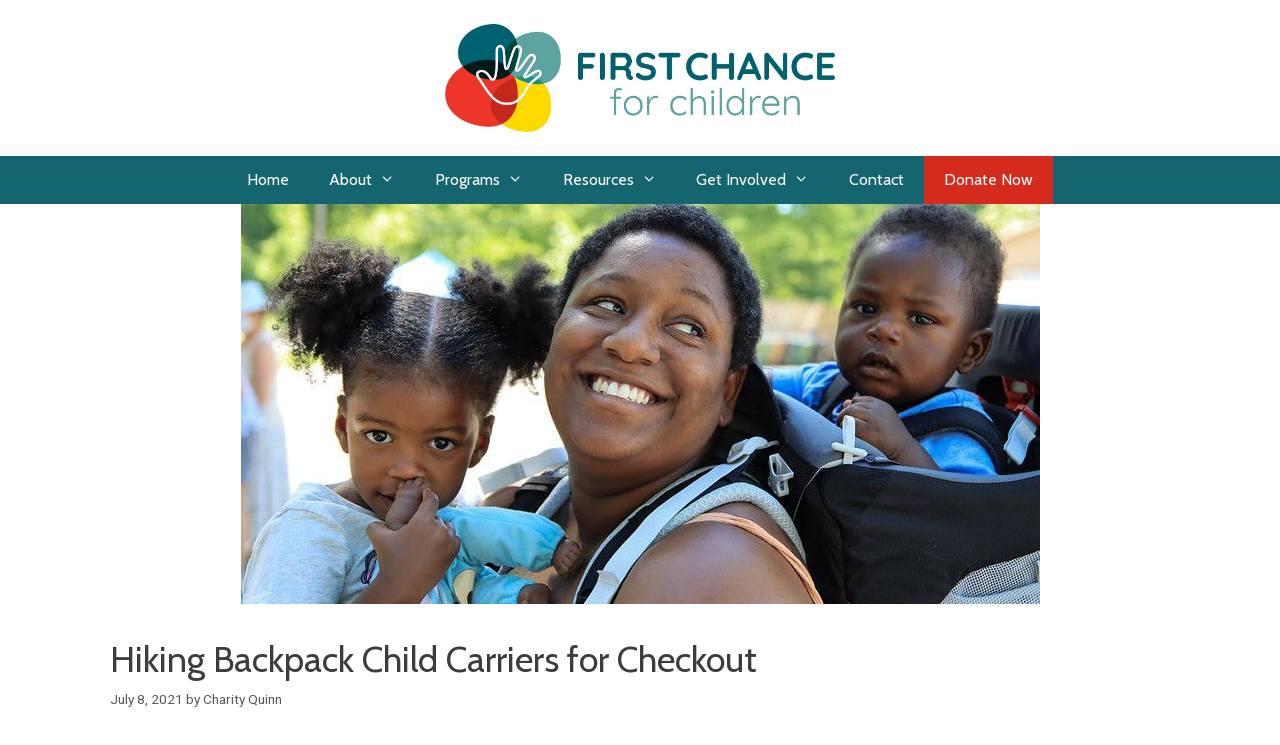

--- FILE ---
content_type: text/html; charset=UTF-8
request_url: https://firstchanceforchildren.org/hiking-backpack-child-carriers-for-checkout/
body_size: 15802
content:
<!DOCTYPE html>
<html lang="en" prefix="og: https://ogp.me/ns#">
<head>
	<meta charset="UTF-8">
	<meta name="viewport" content="width=device-width, initial-scale=1">
<!-- Search Engine Optimization by Rank Math - https://s.rankmath.com/home -->
<title>Hiking Backpack Child Carriers for Checkout - First Chance For Children</title>
<meta name="description" content="About the Child Carrier"/>
<meta name="robots" content="index, follow, max-snippet:-1, max-video-preview:-1, max-image-preview:large"/>
<link rel="canonical" href="https://firstchanceforchildren.org/hiking-backpack-child-carriers-for-checkout/" />
<meta property="og:locale" content="en_US" />
<meta property="og:type" content="article" />
<meta property="og:title" content="Hiking Backpack Child Carriers for Checkout - First Chance For Children" />
<meta property="og:description" content="About the Child Carrier" />
<meta property="og:url" content="https://firstchanceforchildren.org/hiking-backpack-child-carriers-for-checkout/" />
<meta property="og:site_name" content="First Chance For Children" />
<meta property="article:tag" content="activities" />
<meta property="article:tag" content="outdoors" />
<meta property="article:section" content="News" />
<meta property="og:updated_time" content="2021-07-08T15:29:59-05:00" />
<meta property="og:image" content="https://firstchanceforchildren.org/wp-content/uploads/2021/07/51255863523_0de38a6365_c.jpg" />
<meta property="og:image:secure_url" content="https://firstchanceforchildren.org/wp-content/uploads/2021/07/51255863523_0de38a6365_c.jpg" />
<meta property="og:image:width" content="799" />
<meta property="og:image:height" content="533" />
<meta property="og:image:alt" content="woman with child in backpack carrier, holding child on her front, smiling" />
<meta property="og:image:type" content="image/jpeg" />
<meta property="article:published_time" content="2021-07-08T15:13:13-05:00" />
<meta property="article:modified_time" content="2021-07-08T15:29:59-05:00" />
<meta name="twitter:card" content="summary_large_image" />
<meta name="twitter:title" content="Hiking Backpack Child Carriers for Checkout - First Chance For Children" />
<meta name="twitter:description" content="About the Child Carrier" />
<meta name="twitter:image" content="https://firstchanceforchildren.org/wp-content/uploads/2021/07/51255863523_0de38a6365_c.jpg" />
<meta name="twitter:label1" content="Written by" />
<meta name="twitter:data1" content="Charity Quinn" />
<meta name="twitter:label2" content="Time to read" />
<meta name="twitter:data2" content="4 minutes" />
<script type="application/ld+json" class="rank-math-schema">{"@context":"https://schema.org","@graph":[{"@type":"Place","@id":"https://firstchanceforchildren.org/#place","address":{"@type":"PostalAddress","streetAddress":"1010 Fay St.","addressLocality":"Columbia","addressRegion":"MO","postalCode":"65201","addressCountry":"USA"}},{"@type":["NGO","Organization"],"@id":"https://firstchanceforchildren.org/#organization","name":"First Chance For Children","url":"https://firstchanceforchildren.org","email":"info@fc4c.org","address":{"@type":"PostalAddress","streetAddress":"1010 Fay St.","addressLocality":"Columbia","addressRegion":"MO","postalCode":"65201","addressCountry":"USA"},"logo":{"@type":"ImageObject","@id":"https://firstchanceforchildren.org/#logo","url":"https://firstchanceforchildren.org/wp-content/uploads/2019/08/fc4c-logo-horizontal-e1565392833572.png","caption":"First Chance For Children","inLanguage":"en","width":"349","height":"143"},"contactPoint":[{"@type":"ContactPoint","telephone":"+1-573-777-1815","contactType":"customer support"}],"location":{"@id":"https://firstchanceforchildren.org/#place"}},{"@type":"WebSite","@id":"https://firstchanceforchildren.org/#website","url":"https://firstchanceforchildren.org","name":"First Chance For Children","publisher":{"@id":"https://firstchanceforchildren.org/#organization"},"inLanguage":"en"},{"@type":"ImageObject","@id":"https://firstchanceforchildren.org/wp-content/uploads/2021/07/51255863523_0de38a6365_c.jpg","url":"https://firstchanceforchildren.org/wp-content/uploads/2021/07/51255863523_0de38a6365_c.jpg","width":"799","height":"533","caption":"woman with child in backpack carrier, holding child on her front, smiling","inLanguage":"en"},{"@type":"Person","@id":"https://firstchanceforchildren.org/author/charityquinn/","name":"Charity Quinn","url":"https://firstchanceforchildren.org/author/charityquinn/","image":{"@type":"ImageObject","@id":"https://secure.gravatar.com/avatar/a3a81990e7e01c5f643162c000e448fc?s=96&amp;d=mm&amp;r=g","url":"https://secure.gravatar.com/avatar/a3a81990e7e01c5f643162c000e448fc?s=96&amp;d=mm&amp;r=g","caption":"Charity Quinn","inLanguage":"en"},"worksFor":{"@id":"https://firstchanceforchildren.org/#organization"}},{"@type":"WebPage","@id":"https://firstchanceforchildren.org/hiking-backpack-child-carriers-for-checkout/#webpage","url":"https://firstchanceforchildren.org/hiking-backpack-child-carriers-for-checkout/","name":"Hiking Backpack Child Carriers for Checkout - First Chance For Children","datePublished":"2021-07-08T15:13:13-05:00","dateModified":"2021-07-08T15:29:59-05:00","author":{"@id":"https://firstchanceforchildren.org/author/charityquinn/"},"isPartOf":{"@id":"https://firstchanceforchildren.org/#website"},"primaryImageOfPage":{"@id":"https://firstchanceforchildren.org/wp-content/uploads/2021/07/51255863523_0de38a6365_c.jpg"},"inLanguage":"en"},{"@type":"BlogPosting","headline":"Hiking Backpack Child Carriers for Checkout - First Chance For Children","keywords":"child carrier,hiking","datePublished":"2021-07-08T15:13:13-05:00","dateModified":"2021-07-08T15:29:59-05:00","author":{"@id":"https://firstchanceforchildren.org/author/charityquinn/"},"publisher":{"@id":"https://firstchanceforchildren.org/#organization"},"description":"About the Child Carrier","name":"Hiking Backpack Child Carriers for Checkout - First Chance For Children","@id":"https://firstchanceforchildren.org/hiking-backpack-child-carriers-for-checkout/#richSnippet","isPartOf":{"@id":"https://firstchanceforchildren.org/hiking-backpack-child-carriers-for-checkout/#webpage"},"image":{"@id":"https://firstchanceforchildren.org/wp-content/uploads/2021/07/51255863523_0de38a6365_c.jpg"},"inLanguage":"en","mainEntityOfPage":{"@id":"https://firstchanceforchildren.org/hiking-backpack-child-carriers-for-checkout/#webpage"}}]}</script>
<!-- /Rank Math WordPress SEO plugin -->

<link rel='dns-prefetch' href='//s.w.org' />
<link href='https://fonts.gstatic.com' crossorigin rel='preconnect' />
<link href='https://fonts.googleapis.com' crossorigin rel='preconnect' />
<link rel="alternate" type="application/rss+xml" title="First Chance For Children &raquo; Feed" href="https://firstchanceforchildren.org/feed/" />
<link rel="alternate" type="application/rss+xml" title="First Chance For Children &raquo; Comments Feed" href="https://firstchanceforchildren.org/comments/feed/" />
<link rel="alternate" type="application/rss+xml" title="First Chance For Children &raquo; Hiking Backpack Child Carriers for Checkout Comments Feed" href="https://firstchanceforchildren.org/hiking-backpack-child-carriers-for-checkout/feed/" />
<script>
window._wpemojiSettings = {"baseUrl":"https:\/\/s.w.org\/images\/core\/emoji\/13.1.0\/72x72\/","ext":".png","svgUrl":"https:\/\/s.w.org\/images\/core\/emoji\/13.1.0\/svg\/","svgExt":".svg","source":{"concatemoji":"https:\/\/firstchanceforchildren.org\/wp-includes\/js\/wp-emoji-release.min.js?ver=5.9.12"}};
/*! This file is auto-generated */
!function(e,a,t){var n,r,o,i=a.createElement("canvas"),p=i.getContext&&i.getContext("2d");function s(e,t){var a=String.fromCharCode;p.clearRect(0,0,i.width,i.height),p.fillText(a.apply(this,e),0,0);e=i.toDataURL();return p.clearRect(0,0,i.width,i.height),p.fillText(a.apply(this,t),0,0),e===i.toDataURL()}function c(e){var t=a.createElement("script");t.src=e,t.defer=t.type="text/javascript",a.getElementsByTagName("head")[0].appendChild(t)}for(o=Array("flag","emoji"),t.supports={everything:!0,everythingExceptFlag:!0},r=0;r<o.length;r++)t.supports[o[r]]=function(e){if(!p||!p.fillText)return!1;switch(p.textBaseline="top",p.font="600 32px Arial",e){case"flag":return s([127987,65039,8205,9895,65039],[127987,65039,8203,9895,65039])?!1:!s([55356,56826,55356,56819],[55356,56826,8203,55356,56819])&&!s([55356,57332,56128,56423,56128,56418,56128,56421,56128,56430,56128,56423,56128,56447],[55356,57332,8203,56128,56423,8203,56128,56418,8203,56128,56421,8203,56128,56430,8203,56128,56423,8203,56128,56447]);case"emoji":return!s([10084,65039,8205,55357,56613],[10084,65039,8203,55357,56613])}return!1}(o[r]),t.supports.everything=t.supports.everything&&t.supports[o[r]],"flag"!==o[r]&&(t.supports.everythingExceptFlag=t.supports.everythingExceptFlag&&t.supports[o[r]]);t.supports.everythingExceptFlag=t.supports.everythingExceptFlag&&!t.supports.flag,t.DOMReady=!1,t.readyCallback=function(){t.DOMReady=!0},t.supports.everything||(n=function(){t.readyCallback()},a.addEventListener?(a.addEventListener("DOMContentLoaded",n,!1),e.addEventListener("load",n,!1)):(e.attachEvent("onload",n),a.attachEvent("onreadystatechange",function(){"complete"===a.readyState&&t.readyCallback()})),(n=t.source||{}).concatemoji?c(n.concatemoji):n.wpemoji&&n.twemoji&&(c(n.twemoji),c(n.wpemoji)))}(window,document,window._wpemojiSettings);
</script>
<style>
img.wp-smiley,
img.emoji {
	display: inline !important;
	border: none !important;
	box-shadow: none !important;
	height: 1em !important;
	width: 1em !important;
	margin: 0 0.07em !important;
	vertical-align: -0.1em !important;
	background: none !important;
	padding: 0 !important;
}
</style>
	<link rel='stylesheet' id='generate-fonts-css'  href='//fonts.googleapis.com/css?family=Roboto:100,100italic,300,300italic,regular,italic,500,500italic,700,700italic,900,900italic|Cabin:regular,italic,500,500italic,600,600italic,700,700italic' media='all' />
<link rel='stylesheet' id='wp-block-library-css'  href='https://firstchanceforchildren.org/wp-includes/css/dist/block-library/style.min.css?ver=5.9.12' media='all' />
<style id='global-styles-inline-css'>
body{--wp--preset--color--black: #000000;--wp--preset--color--cyan-bluish-gray: #abb8c3;--wp--preset--color--white: #ffffff;--wp--preset--color--pale-pink: #f78da7;--wp--preset--color--vivid-red: #cf2e2e;--wp--preset--color--luminous-vivid-orange: #ff6900;--wp--preset--color--luminous-vivid-amber: #fcb900;--wp--preset--color--light-green-cyan: #7bdcb5;--wp--preset--color--vivid-green-cyan: #00d084;--wp--preset--color--pale-cyan-blue: #8ed1fc;--wp--preset--color--vivid-cyan-blue: #0693e3;--wp--preset--color--vivid-purple: #9b51e0;--wp--preset--color--contrast: var(--contrast);--wp--preset--color--contrast-2: var(--contrast-2);--wp--preset--color--contrast-3: var(--contrast-3);--wp--preset--color--base: var(--base);--wp--preset--color--base-2: var(--base-2);--wp--preset--color--base-3: var(--base-3);--wp--preset--color--accent: var(--accent);--wp--preset--gradient--vivid-cyan-blue-to-vivid-purple: linear-gradient(135deg,rgba(6,147,227,1) 0%,rgb(155,81,224) 100%);--wp--preset--gradient--light-green-cyan-to-vivid-green-cyan: linear-gradient(135deg,rgb(122,220,180) 0%,rgb(0,208,130) 100%);--wp--preset--gradient--luminous-vivid-amber-to-luminous-vivid-orange: linear-gradient(135deg,rgba(252,185,0,1) 0%,rgba(255,105,0,1) 100%);--wp--preset--gradient--luminous-vivid-orange-to-vivid-red: linear-gradient(135deg,rgba(255,105,0,1) 0%,rgb(207,46,46) 100%);--wp--preset--gradient--very-light-gray-to-cyan-bluish-gray: linear-gradient(135deg,rgb(238,238,238) 0%,rgb(169,184,195) 100%);--wp--preset--gradient--cool-to-warm-spectrum: linear-gradient(135deg,rgb(74,234,220) 0%,rgb(151,120,209) 20%,rgb(207,42,186) 40%,rgb(238,44,130) 60%,rgb(251,105,98) 80%,rgb(254,248,76) 100%);--wp--preset--gradient--blush-light-purple: linear-gradient(135deg,rgb(255,206,236) 0%,rgb(152,150,240) 100%);--wp--preset--gradient--blush-bordeaux: linear-gradient(135deg,rgb(254,205,165) 0%,rgb(254,45,45) 50%,rgb(107,0,62) 100%);--wp--preset--gradient--luminous-dusk: linear-gradient(135deg,rgb(255,203,112) 0%,rgb(199,81,192) 50%,rgb(65,88,208) 100%);--wp--preset--gradient--pale-ocean: linear-gradient(135deg,rgb(255,245,203) 0%,rgb(182,227,212) 50%,rgb(51,167,181) 100%);--wp--preset--gradient--electric-grass: linear-gradient(135deg,rgb(202,248,128) 0%,rgb(113,206,126) 100%);--wp--preset--gradient--midnight: linear-gradient(135deg,rgb(2,3,129) 0%,rgb(40,116,252) 100%);--wp--preset--duotone--dark-grayscale: url('#wp-duotone-dark-grayscale');--wp--preset--duotone--grayscale: url('#wp-duotone-grayscale');--wp--preset--duotone--purple-yellow: url('#wp-duotone-purple-yellow');--wp--preset--duotone--blue-red: url('#wp-duotone-blue-red');--wp--preset--duotone--midnight: url('#wp-duotone-midnight');--wp--preset--duotone--magenta-yellow: url('#wp-duotone-magenta-yellow');--wp--preset--duotone--purple-green: url('#wp-duotone-purple-green');--wp--preset--duotone--blue-orange: url('#wp-duotone-blue-orange');--wp--preset--font-size--small: 13px;--wp--preset--font-size--medium: 20px;--wp--preset--font-size--large: 36px;--wp--preset--font-size--x-large: 42px;}.has-black-color{color: var(--wp--preset--color--black) !important;}.has-cyan-bluish-gray-color{color: var(--wp--preset--color--cyan-bluish-gray) !important;}.has-white-color{color: var(--wp--preset--color--white) !important;}.has-pale-pink-color{color: var(--wp--preset--color--pale-pink) !important;}.has-vivid-red-color{color: var(--wp--preset--color--vivid-red) !important;}.has-luminous-vivid-orange-color{color: var(--wp--preset--color--luminous-vivid-orange) !important;}.has-luminous-vivid-amber-color{color: var(--wp--preset--color--luminous-vivid-amber) !important;}.has-light-green-cyan-color{color: var(--wp--preset--color--light-green-cyan) !important;}.has-vivid-green-cyan-color{color: var(--wp--preset--color--vivid-green-cyan) !important;}.has-pale-cyan-blue-color{color: var(--wp--preset--color--pale-cyan-blue) !important;}.has-vivid-cyan-blue-color{color: var(--wp--preset--color--vivid-cyan-blue) !important;}.has-vivid-purple-color{color: var(--wp--preset--color--vivid-purple) !important;}.has-black-background-color{background-color: var(--wp--preset--color--black) !important;}.has-cyan-bluish-gray-background-color{background-color: var(--wp--preset--color--cyan-bluish-gray) !important;}.has-white-background-color{background-color: var(--wp--preset--color--white) !important;}.has-pale-pink-background-color{background-color: var(--wp--preset--color--pale-pink) !important;}.has-vivid-red-background-color{background-color: var(--wp--preset--color--vivid-red) !important;}.has-luminous-vivid-orange-background-color{background-color: var(--wp--preset--color--luminous-vivid-orange) !important;}.has-luminous-vivid-amber-background-color{background-color: var(--wp--preset--color--luminous-vivid-amber) !important;}.has-light-green-cyan-background-color{background-color: var(--wp--preset--color--light-green-cyan) !important;}.has-vivid-green-cyan-background-color{background-color: var(--wp--preset--color--vivid-green-cyan) !important;}.has-pale-cyan-blue-background-color{background-color: var(--wp--preset--color--pale-cyan-blue) !important;}.has-vivid-cyan-blue-background-color{background-color: var(--wp--preset--color--vivid-cyan-blue) !important;}.has-vivid-purple-background-color{background-color: var(--wp--preset--color--vivid-purple) !important;}.has-black-border-color{border-color: var(--wp--preset--color--black) !important;}.has-cyan-bluish-gray-border-color{border-color: var(--wp--preset--color--cyan-bluish-gray) !important;}.has-white-border-color{border-color: var(--wp--preset--color--white) !important;}.has-pale-pink-border-color{border-color: var(--wp--preset--color--pale-pink) !important;}.has-vivid-red-border-color{border-color: var(--wp--preset--color--vivid-red) !important;}.has-luminous-vivid-orange-border-color{border-color: var(--wp--preset--color--luminous-vivid-orange) !important;}.has-luminous-vivid-amber-border-color{border-color: var(--wp--preset--color--luminous-vivid-amber) !important;}.has-light-green-cyan-border-color{border-color: var(--wp--preset--color--light-green-cyan) !important;}.has-vivid-green-cyan-border-color{border-color: var(--wp--preset--color--vivid-green-cyan) !important;}.has-pale-cyan-blue-border-color{border-color: var(--wp--preset--color--pale-cyan-blue) !important;}.has-vivid-cyan-blue-border-color{border-color: var(--wp--preset--color--vivid-cyan-blue) !important;}.has-vivid-purple-border-color{border-color: var(--wp--preset--color--vivid-purple) !important;}.has-vivid-cyan-blue-to-vivid-purple-gradient-background{background: var(--wp--preset--gradient--vivid-cyan-blue-to-vivid-purple) !important;}.has-light-green-cyan-to-vivid-green-cyan-gradient-background{background: var(--wp--preset--gradient--light-green-cyan-to-vivid-green-cyan) !important;}.has-luminous-vivid-amber-to-luminous-vivid-orange-gradient-background{background: var(--wp--preset--gradient--luminous-vivid-amber-to-luminous-vivid-orange) !important;}.has-luminous-vivid-orange-to-vivid-red-gradient-background{background: var(--wp--preset--gradient--luminous-vivid-orange-to-vivid-red) !important;}.has-very-light-gray-to-cyan-bluish-gray-gradient-background{background: var(--wp--preset--gradient--very-light-gray-to-cyan-bluish-gray) !important;}.has-cool-to-warm-spectrum-gradient-background{background: var(--wp--preset--gradient--cool-to-warm-spectrum) !important;}.has-blush-light-purple-gradient-background{background: var(--wp--preset--gradient--blush-light-purple) !important;}.has-blush-bordeaux-gradient-background{background: var(--wp--preset--gradient--blush-bordeaux) !important;}.has-luminous-dusk-gradient-background{background: var(--wp--preset--gradient--luminous-dusk) !important;}.has-pale-ocean-gradient-background{background: var(--wp--preset--gradient--pale-ocean) !important;}.has-electric-grass-gradient-background{background: var(--wp--preset--gradient--electric-grass) !important;}.has-midnight-gradient-background{background: var(--wp--preset--gradient--midnight) !important;}.has-small-font-size{font-size: var(--wp--preset--font-size--small) !important;}.has-medium-font-size{font-size: var(--wp--preset--font-size--medium) !important;}.has-large-font-size{font-size: var(--wp--preset--font-size--large) !important;}.has-x-large-font-size{font-size: var(--wp--preset--font-size--x-large) !important;}
</style>
<link rel='stylesheet' id='contact-form-7-css'  href='https://firstchanceforchildren.org/wp-content/plugins/contact-form-7/includes/css/styles.css?ver=5.6.4' media='all' />
<link rel='stylesheet' id='generate-style-grid-css'  href='https://firstchanceforchildren.org/wp-content/themes/generatepress/assets/css/unsemantic-grid.min.css?ver=3.3.1' media='all' />
<link rel='stylesheet' id='generate-style-css'  href='https://firstchanceforchildren.org/wp-content/themes/generatepress/assets/css/style.min.css?ver=3.3.1' media='all' />
<style id='generate-style-inline-css'>
.featured-image img {height: 400px;-o-object-fit: cover;object-fit: cover;}
body{background-color:#ffffff;color:#393e41;}a{color:#156570;}a:visited{color:#d52b1e;}a:hover, a:focus, a:active{color:#5da39f;}body .grid-container{max-width:1140px;}.wp-block-group__inner-container{max-width:1140px;margin-left:auto;margin-right:auto;}.site-header .header-image{width:390px;}:root{--contrast:#222222;--contrast-2:#575760;--contrast-3:#b2b2be;--base:#f0f0f0;--base-2:#f7f8f9;--base-3:#ffffff;--accent:#1e73be;}:root .has-contrast-color{color:var(--contrast);}:root .has-contrast-background-color{background-color:var(--contrast);}:root .has-contrast-2-color{color:var(--contrast-2);}:root .has-contrast-2-background-color{background-color:var(--contrast-2);}:root .has-contrast-3-color{color:var(--contrast-3);}:root .has-contrast-3-background-color{background-color:var(--contrast-3);}:root .has-base-color{color:var(--base);}:root .has-base-background-color{background-color:var(--base);}:root .has-base-2-color{color:var(--base-2);}:root .has-base-2-background-color{background-color:var(--base-2);}:root .has-base-3-color{color:var(--base-3);}:root .has-base-3-background-color{background-color:var(--base-3);}:root .has-accent-color{color:var(--accent);}:root .has-accent-background-color{background-color:var(--accent);}body, button, input, select, textarea{font-family:"Roboto", sans-serif;font-size:16px;}body{line-height:1.4;}p{margin-bottom:1.2em;}.entry-content > [class*="wp-block-"]:not(:last-child):not(.wp-block-heading){margin-bottom:1.2em;}.main-title{text-transform:capitalize;font-size:45px;}.main-navigation a, .menu-toggle{font-family:"Cabin", sans-serif;font-size:16px;}.main-navigation .main-nav ul ul li a{font-size:15px;}.sidebar .widget, .footer-widgets .widget{font-size:17px;}h1{font-family:"Cabin", sans-serif;font-size:36px;line-height:1.3em;margin-bottom:16px;}h2{font-size:24px;margin-bottom:16px;}h3{font-size:20px;}h4{font-size:16px;line-height:1.2em;}h5{font-size:inherit;}@media (max-width:768px){.main-title{font-size:30px;}h1{font-size:30px;}h2{font-size:25px;}}.top-bar{background-color:#ffffff;color:#3853a5;}.top-bar a{color:#3853a5;}.top-bar a:hover{color:#303030;}.site-header{background-color:#ffffff;color:#3a3a3a;}.site-header a{color:#3a3a3a;}.main-title a,.main-title a:hover{color:#3a3a3a;}.site-description{color:#757575;}.main-navigation,.main-navigation ul ul{background-color:#156570;}.main-navigation .main-nav ul li a, .main-navigation .menu-toggle, .main-navigation .menu-bar-items{color:#ffffff;}.main-navigation .main-nav ul li:not([class*="current-menu-"]):hover > a, .main-navigation .main-nav ul li:not([class*="current-menu-"]):focus > a, .main-navigation .main-nav ul li.sfHover:not([class*="current-menu-"]) > a, .main-navigation .menu-bar-item:hover > a, .main-navigation .menu-bar-item.sfHover > a{color:#ffffff;background-color:#393e41;}button.menu-toggle:hover,button.menu-toggle:focus,.main-navigation .mobile-bar-items a,.main-navigation .mobile-bar-items a:hover,.main-navigation .mobile-bar-items a:focus{color:#ffffff;}.main-navigation .main-nav ul li[class*="current-menu-"] > a{color:#ffffff;background-color:#393e41;}.navigation-search input[type="search"],.navigation-search input[type="search"]:active, .navigation-search input[type="search"]:focus, .main-navigation .main-nav ul li.search-item.active > a, .main-navigation .menu-bar-items .search-item.active > a{color:#ffffff;background-color:#393e41;}.main-navigation ul ul{background-color:#393e41;}.main-navigation .main-nav ul ul li a{color:#ffffff;}.main-navigation .main-nav ul ul li:not([class*="current-menu-"]):hover > a,.main-navigation .main-nav ul ul li:not([class*="current-menu-"]):focus > a, .main-navigation .main-nav ul ul li.sfHover:not([class*="current-menu-"]) > a{color:#ffffff;background-color:#818486;}.main-navigation .main-nav ul ul li[class*="current-menu-"] > a{color:#ffffff;background-color:#818486;}.separate-containers .inside-article, .separate-containers .comments-area, .separate-containers .page-header, .one-container .container, .separate-containers .paging-navigation, .inside-page-header{background-color:#ffffff;}.entry-title a{color:#156570;}.entry-meta{color:#595959;}.entry-meta a{color:#595959;}.entry-meta a:hover{color:#5da39f;}h1{color:#ffffff;}h2{color:#156570;}h3{color:#156570;}h4{color:#285d70;}h5{color:#285d70;}.sidebar .widget{background-color:#ffffff;}.sidebar .widget .widget-title{color:#000000;}.footer-widgets{background-color:#ffffff;}.footer-widgets .widget-title{color:#000000;}.site-info{color:#ffffff;background-color:#393e41;}.site-info a{color:#ffffff;}.site-info a:hover{color:#d6d6d6;}.footer-bar .widget_nav_menu .current-menu-item a{color:#d6d6d6;}input[type="text"],input[type="email"],input[type="url"],input[type="password"],input[type="search"],input[type="tel"],input[type="number"],textarea,select{color:#666666;background-color:#fafafa;border-color:#cccccc;}input[type="text"]:focus,input[type="email"]:focus,input[type="url"]:focus,input[type="password"]:focus,input[type="search"]:focus,input[type="tel"]:focus,input[type="number"]:focus,textarea:focus,select:focus{color:#666666;background-color:#ffffff;border-color:#bfbfbf;}button,html input[type="button"],input[type="reset"],input[type="submit"],a.button,a.wp-block-button__link:not(.has-background){color:#ffffff;background-color:#156570;}button:hover,html input[type="button"]:hover,input[type="reset"]:hover,input[type="submit"]:hover,a.button:hover,button:focus,html input[type="button"]:focus,input[type="reset"]:focus,input[type="submit"]:focus,a.button:focus,a.wp-block-button__link:not(.has-background):active,a.wp-block-button__link:not(.has-background):focus,a.wp-block-button__link:not(.has-background):hover{color:#ffffff;background-color:#5da39f;}a.generate-back-to-top{background-color:rgba( 0,0,0,0.4 );color:#ffffff;}a.generate-back-to-top:hover,a.generate-back-to-top:focus{background-color:rgba( 0,0,0,0.6 );color:#ffffff;}:root{--gp-search-modal-bg-color:var(--base-3);--gp-search-modal-text-color:var(--contrast);--gp-search-modal-overlay-bg-color:rgba(0,0,0,0.2);}@media (max-width: 768px){.main-navigation .menu-bar-item:hover > a, .main-navigation .menu-bar-item.sfHover > a{background:none;color:#ffffff;}}.inside-top-bar{padding:10px;}.inside-header{padding:24px;}.separate-containers .inside-article, .separate-containers .comments-area, .separate-containers .page-header, .separate-containers .paging-navigation, .one-container .site-content, .inside-page-header{padding:0px 40px 40px 40px;}.site-main .wp-block-group__inner-container{padding:0px 40px 40px 40px;}.entry-content .alignwide, body:not(.no-sidebar) .entry-content .alignfull{margin-left:-40px;width:calc(100% + 80px);max-width:calc(100% + 80px);}.main-navigation .main-nav ul li a,.menu-toggle,.main-navigation .mobile-bar-items a{line-height:48px;}.navigation-search input[type="search"]{height:48px;}.rtl .menu-item-has-children .dropdown-menu-toggle{padding-left:20px;}.rtl .main-navigation .main-nav ul li.menu-item-has-children > a{padding-right:20px;}.site-info{padding:48px 20px 24px 20px;}@media (max-width:768px){.separate-containers .inside-article, .separate-containers .comments-area, .separate-containers .page-header, .separate-containers .paging-navigation, .one-container .site-content, .inside-page-header{padding:0px 24px 24px 24px;}.site-main .wp-block-group__inner-container{padding:0px 24px 24px 24px;}.inside-header{padding-top:12px;}.site-info{padding-right:10px;padding-left:10px;}.entry-content .alignwide, body:not(.no-sidebar) .entry-content .alignfull{margin-left:-24px;width:calc(100% + 48px);max-width:calc(100% + 48px);}}.one-container .sidebar .widget{padding:0px;}@media (max-width: 768px){.main-navigation .menu-toggle,.main-navigation .mobile-bar-items,.sidebar-nav-mobile:not(#sticky-placeholder){display:block;}.main-navigation ul,.gen-sidebar-nav{display:none;}[class*="nav-float-"] .site-header .inside-header > *{float:none;clear:both;}}
.main-navigation .main-nav ul li a,.menu-toggle,.main-navigation .mobile-bar-items a{transition: line-height 300ms ease}.main-navigation.toggled .main-nav > ul{background-color: #156570}
.navigation-branding .main-title{font-weight:bold;text-transform:capitalize;font-size:45px;}@media (max-width: 768px){.navigation-branding .main-title{font-size:30px;}}
</style>
<link rel='stylesheet' id='generate-mobile-style-css'  href='https://firstchanceforchildren.org/wp-content/themes/generatepress/assets/css/mobile.min.css?ver=3.3.1' media='all' />
<link rel='stylesheet' id='generate-font-icons-css'  href='https://firstchanceforchildren.org/wp-content/themes/generatepress/assets/css/components/font-icons.min.css?ver=3.3.1' media='all' />
<link rel='stylesheet' id='generate-child-css'  href='https://firstchanceforchildren.org/wp-content/themes/firstchance_child/style.css?ver=1585847007' media='all' />
<link rel='stylesheet' id='simple-social-icons-font-css'  href='https://firstchanceforchildren.org/wp-content/plugins/simple-social-icons/css/style.css?ver=3.0.2' media='all' />
<link rel='stylesheet' id='popup-maker-site-css'  href='//firstchanceforchildren.org/wp-content/uploads/pum/pum-site-styles.css?generated=1669662561&#038;ver=1.17.0' media='all' />
<link rel='stylesheet' id='generate-blog-images-css'  href='https://firstchanceforchildren.org/wp-content/plugins/gp-premium/blog/functions/css/featured-images.min.css?ver=2.2.1' media='all' />
<link rel='stylesheet' id='generate-sticky-css'  href='https://firstchanceforchildren.org/wp-content/plugins/gp-premium/menu-plus/functions/css/sticky.min.css?ver=2.2.1' media='all' />
<link rel='stylesheet' id='generate-navigation-branding-css'  href='https://firstchanceforchildren.org/wp-content/plugins/gp-premium/menu-plus/functions/css/navigation-branding.min.css?ver=2.2.1' media='all' />
<style id='generate-navigation-branding-inline-css'>
.main-navigation .sticky-navigation-logo, .main-navigation.navigation-stick .site-logo:not(.mobile-header-logo){display:none;}.main-navigation.navigation-stick .sticky-navigation-logo{display:block;}.navigation-branding img, .site-logo.mobile-header-logo img{height:48px;width:auto;}.navigation-branding .main-title{line-height:48px;}@media (max-width: 1150px){#site-navigation .navigation-branding, #sticky-navigation .navigation-branding{margin-left:10px;}}@media (max-width: 768px){.main-navigation:not(.slideout-navigation) .main-nav{-ms-flex:0 0 100%;flex:0 0 100%;}.main-navigation:not(.slideout-navigation) .inside-navigation{-ms-flex-wrap:wrap;flex-wrap:wrap;display:-webkit-box;display:-ms-flexbox;display:flex;}.nav-aligned-center .navigation-branding, .nav-aligned-left .navigation-branding{margin-right:auto;}.nav-aligned-center  .main-navigation.has-branding:not(.slideout-navigation) .inside-navigation .main-nav,.nav-aligned-center  .main-navigation.has-sticky-branding.navigation-stick .inside-navigation .main-nav,.nav-aligned-left  .main-navigation.has-branding:not(.slideout-navigation) .inside-navigation .main-nav,.nav-aligned-left  .main-navigation.has-sticky-branding.navigation-stick .inside-navigation .main-nav{margin-right:0px;}}
</style>
<script src='https://firstchanceforchildren.org/wp-includes/js/jquery/jquery.min.js?ver=3.6.0' id='jquery-core-js'></script>
<script src='https://firstchanceforchildren.org/wp-includes/js/jquery/jquery-migrate.min.js?ver=3.3.2' id='jquery-migrate-js'></script>
<link rel="https://api.w.org/" href="https://firstchanceforchildren.org/wp-json/" /><link rel="alternate" type="application/json" href="https://firstchanceforchildren.org/wp-json/wp/v2/posts/1368" /><link rel="EditURI" type="application/rsd+xml" title="RSD" href="https://firstchanceforchildren.org/xmlrpc.php?rsd" />
<link rel="wlwmanifest" type="application/wlwmanifest+xml" href="https://firstchanceforchildren.org/wp-includes/wlwmanifest.xml" /> 
<link rel='shortlink' href='https://firstchanceforchildren.org/?p=1368' />
<link rel="alternate" type="application/json+oembed" href="https://firstchanceforchildren.org/wp-json/oembed/1.0/embed?url=https%3A%2F%2Ffirstchanceforchildren.org%2Fhiking-backpack-child-carriers-for-checkout%2F" />
<link rel="alternate" type="text/xml+oembed" href="https://firstchanceforchildren.org/wp-json/oembed/1.0/embed?url=https%3A%2F%2Ffirstchanceforchildren.org%2Fhiking-backpack-child-carriers-for-checkout%2F&#038;format=xml" />
<!-- Harness Code -->
<script>
!function(t,e){var a=document.head,n=document.createElement("script");n.type="text/javascript",n.src="https://widget.harnessapp.com/harness-widget-v2.js",n.onreadystatechange=e,n.onload=e,a.appendChild(n)}(0,function(){window.HarnessWidget.init({charity_id:"7648b91681d47b410e5d"})});
</script>
<!-- End Harness Code -->
<!-- HFCM by 99 Robots - Snippet # 2: Google Analytics Global Site Tag -->
<!-- Global site tag (gtag.js) - Google Analytics -->
<script async src="https://www.googletagmanager.com/gtag/js?id=UA-56840240-1"></script>
<script>
 window.dataLayer = window.dataLayer || [];
 function gtag(){dataLayer.push(arguments);}
 gtag('js', new Date());

 gtag('config', 'UA-56840240-1');
</script>
<!-- /end HFCM by 99 Robots -->
<link rel="pingback" href="https://firstchanceforchildren.org/xmlrpc.php">
<link rel="icon" href="https://firstchanceforchildren.org/wp-content/uploads/2021/07/FC4C_RGB_solomark-e1627435013956-150x150.png" sizes="32x32" />
<link rel="icon" href="https://firstchanceforchildren.org/wp-content/uploads/2021/07/FC4C_RGB_solomark-e1627435013956-300x300.png" sizes="192x192" />
<link rel="apple-touch-icon" href="https://firstchanceforchildren.org/wp-content/uploads/2021/07/FC4C_RGB_solomark-e1627435013956-300x300.png" />
<meta name="msapplication-TileImage" content="https://firstchanceforchildren.org/wp-content/uploads/2021/07/FC4C_RGB_solomark-e1627435013956-300x300.png" />
		<style id="wp-custom-css">
			ul.nav	{
	text-align: center;
}

ul.nav li	{
	display: inline;
	padding: 0 12px;
}

.elementor-button	{
	box-shadow: 4px 4px 12px -6px rgba(0,0,0,0.9);
	background-color: #D52B1E;
	border-radius: 6px;
	transition: box-shadow 0.2s ease-in-out, color 0.2s ease-in-out;
}

.elementor-button.elementor-size-sm	{
	box-shadow: 4px 4px 12px -6px rgba(0,0,0,0.9);
	border-radius: 6px;
}

.elementor-button:hover	{
	box-shadow: 4px 4px 12px -6px rgba(0,0,0,0.75);
	background-color: #f64238;
}

.volunteer-button	{
	background:#D52B1E;
	text-align:center;
	display:inline-block;
	width:auto;
	cursor:pointer;
}
.volunteer-button:hover	{
	background:#5DA39F;
}

.donate-button-bg	{
	text-align:center;
	width:auto;
	display:inline-block;
	cursor:pointer;
}
.donate-button-bg:hover	{
	box-shadow: 4px 4px 12px -6px rgba(0,0,0,0.75);
}

.donate-button-blue	{
	background:#156570;
	text-align:center;
	width:auto;
	display:inline-block;
	cursor:pointer;
}
.donate-button-blue:hover	{
	box-shadow: 4px 4px 12px -6px rgba(0,0,0,0.75);
	background-color: #5DA39F;
}

.donate-button	{
	text-align:center;
	width:auto;
	display:inline-block;
	cursor:pointer;
}
.donate-button:hover	{
	box-shadow: 4px 4px 12px -6px rgba(0,0,0,0.75);
}
.donate-menu-button	{
	background-color: #D52B1E;
}
p	{
	margin-bottom: .5em;
}

h1.entry-title	{
	color: #393e41;
}		</style>
		</head>

<body class="post-template-default single single-post postid-1368 single-format-standard wp-custom-logo wp-embed-responsive post-image-above-header post-image-aligned-center sticky-menu-no-transition sticky-enabled both-sticky-menu no-sidebar nav-below-header one-container fluid-header active-footer-widgets-0 nav-aligned-center header-aligned-center dropdown-hover featured-image-active elementor-default elementor-kit-747" itemtype="https://schema.org/Blog" itemscope>
	<svg xmlns="http://www.w3.org/2000/svg" viewBox="0 0 0 0" width="0" height="0" focusable="false" role="none" style="visibility: hidden; position: absolute; left: -9999px; overflow: hidden;" ><defs><filter id="wp-duotone-dark-grayscale"><feColorMatrix color-interpolation-filters="sRGB" type="matrix" values=" .299 .587 .114 0 0 .299 .587 .114 0 0 .299 .587 .114 0 0 .299 .587 .114 0 0 " /><feComponentTransfer color-interpolation-filters="sRGB" ><feFuncR type="table" tableValues="0 0.49803921568627" /><feFuncG type="table" tableValues="0 0.49803921568627" /><feFuncB type="table" tableValues="0 0.49803921568627" /><feFuncA type="table" tableValues="1 1" /></feComponentTransfer><feComposite in2="SourceGraphic" operator="in" /></filter></defs></svg><svg xmlns="http://www.w3.org/2000/svg" viewBox="0 0 0 0" width="0" height="0" focusable="false" role="none" style="visibility: hidden; position: absolute; left: -9999px; overflow: hidden;" ><defs><filter id="wp-duotone-grayscale"><feColorMatrix color-interpolation-filters="sRGB" type="matrix" values=" .299 .587 .114 0 0 .299 .587 .114 0 0 .299 .587 .114 0 0 .299 .587 .114 0 0 " /><feComponentTransfer color-interpolation-filters="sRGB" ><feFuncR type="table" tableValues="0 1" /><feFuncG type="table" tableValues="0 1" /><feFuncB type="table" tableValues="0 1" /><feFuncA type="table" tableValues="1 1" /></feComponentTransfer><feComposite in2="SourceGraphic" operator="in" /></filter></defs></svg><svg xmlns="http://www.w3.org/2000/svg" viewBox="0 0 0 0" width="0" height="0" focusable="false" role="none" style="visibility: hidden; position: absolute; left: -9999px; overflow: hidden;" ><defs><filter id="wp-duotone-purple-yellow"><feColorMatrix color-interpolation-filters="sRGB" type="matrix" values=" .299 .587 .114 0 0 .299 .587 .114 0 0 .299 .587 .114 0 0 .299 .587 .114 0 0 " /><feComponentTransfer color-interpolation-filters="sRGB" ><feFuncR type="table" tableValues="0.54901960784314 0.98823529411765" /><feFuncG type="table" tableValues="0 1" /><feFuncB type="table" tableValues="0.71764705882353 0.25490196078431" /><feFuncA type="table" tableValues="1 1" /></feComponentTransfer><feComposite in2="SourceGraphic" operator="in" /></filter></defs></svg><svg xmlns="http://www.w3.org/2000/svg" viewBox="0 0 0 0" width="0" height="0" focusable="false" role="none" style="visibility: hidden; position: absolute; left: -9999px; overflow: hidden;" ><defs><filter id="wp-duotone-blue-red"><feColorMatrix color-interpolation-filters="sRGB" type="matrix" values=" .299 .587 .114 0 0 .299 .587 .114 0 0 .299 .587 .114 0 0 .299 .587 .114 0 0 " /><feComponentTransfer color-interpolation-filters="sRGB" ><feFuncR type="table" tableValues="0 1" /><feFuncG type="table" tableValues="0 0.27843137254902" /><feFuncB type="table" tableValues="0.5921568627451 0.27843137254902" /><feFuncA type="table" tableValues="1 1" /></feComponentTransfer><feComposite in2="SourceGraphic" operator="in" /></filter></defs></svg><svg xmlns="http://www.w3.org/2000/svg" viewBox="0 0 0 0" width="0" height="0" focusable="false" role="none" style="visibility: hidden; position: absolute; left: -9999px; overflow: hidden;" ><defs><filter id="wp-duotone-midnight"><feColorMatrix color-interpolation-filters="sRGB" type="matrix" values=" .299 .587 .114 0 0 .299 .587 .114 0 0 .299 .587 .114 0 0 .299 .587 .114 0 0 " /><feComponentTransfer color-interpolation-filters="sRGB" ><feFuncR type="table" tableValues="0 0" /><feFuncG type="table" tableValues="0 0.64705882352941" /><feFuncB type="table" tableValues="0 1" /><feFuncA type="table" tableValues="1 1" /></feComponentTransfer><feComposite in2="SourceGraphic" operator="in" /></filter></defs></svg><svg xmlns="http://www.w3.org/2000/svg" viewBox="0 0 0 0" width="0" height="0" focusable="false" role="none" style="visibility: hidden; position: absolute; left: -9999px; overflow: hidden;" ><defs><filter id="wp-duotone-magenta-yellow"><feColorMatrix color-interpolation-filters="sRGB" type="matrix" values=" .299 .587 .114 0 0 .299 .587 .114 0 0 .299 .587 .114 0 0 .299 .587 .114 0 0 " /><feComponentTransfer color-interpolation-filters="sRGB" ><feFuncR type="table" tableValues="0.78039215686275 1" /><feFuncG type="table" tableValues="0 0.94901960784314" /><feFuncB type="table" tableValues="0.35294117647059 0.47058823529412" /><feFuncA type="table" tableValues="1 1" /></feComponentTransfer><feComposite in2="SourceGraphic" operator="in" /></filter></defs></svg><svg xmlns="http://www.w3.org/2000/svg" viewBox="0 0 0 0" width="0" height="0" focusable="false" role="none" style="visibility: hidden; position: absolute; left: -9999px; overflow: hidden;" ><defs><filter id="wp-duotone-purple-green"><feColorMatrix color-interpolation-filters="sRGB" type="matrix" values=" .299 .587 .114 0 0 .299 .587 .114 0 0 .299 .587 .114 0 0 .299 .587 .114 0 0 " /><feComponentTransfer color-interpolation-filters="sRGB" ><feFuncR type="table" tableValues="0.65098039215686 0.40392156862745" /><feFuncG type="table" tableValues="0 1" /><feFuncB type="table" tableValues="0.44705882352941 0.4" /><feFuncA type="table" tableValues="1 1" /></feComponentTransfer><feComposite in2="SourceGraphic" operator="in" /></filter></defs></svg><svg xmlns="http://www.w3.org/2000/svg" viewBox="0 0 0 0" width="0" height="0" focusable="false" role="none" style="visibility: hidden; position: absolute; left: -9999px; overflow: hidden;" ><defs><filter id="wp-duotone-blue-orange"><feColorMatrix color-interpolation-filters="sRGB" type="matrix" values=" .299 .587 .114 0 0 .299 .587 .114 0 0 .299 .587 .114 0 0 .299 .587 .114 0 0 " /><feComponentTransfer color-interpolation-filters="sRGB" ><feFuncR type="table" tableValues="0.098039215686275 1" /><feFuncG type="table" tableValues="0 0.66274509803922" /><feFuncB type="table" tableValues="0.84705882352941 0.41960784313725" /><feFuncA type="table" tableValues="1 1" /></feComponentTransfer><feComposite in2="SourceGraphic" operator="in" /></filter></defs></svg><a class="screen-reader-text skip-link" href="#content" title="Skip to content">Skip to content</a>		<header class="site-header" id="masthead" aria-label="Site"  itemtype="https://schema.org/WPHeader" itemscope>
			<div class="inside-header">
				<div class="site-logo">
					<a href="https://firstchanceforchildren.org/" rel="home">
						<img  class="header-image is-logo-image" alt="First Chance For Children" src="https://firstchanceforchildren.org/wp-content/uploads/2022/09/2B0FE595-96EA-4144-8F2F-C2894CE2FDAC.jpeg" />
					</a>
				</div>			</div>
		</header>
				<nav class="has-sticky-branding main-navigation sub-menu-right" id="site-navigation" aria-label="Primary"  itemtype="https://schema.org/SiteNavigationElement" itemscope>
			<div class="inside-navigation grid-container grid-parent">
				<div class="navigation-branding"><div class="sticky-navigation-logo">
					<a href="https://firstchanceforchildren.org/" title="First Chance For Children" rel="home">
						<img src="https://firstchanceforchildren.org/wp-content/uploads/2021/07/FC4C_RGB_solomark-e1627435013956.png" class="is-logo-image" alt="First Chance For Children" width="382" height="382" />
					</a>
				</div></div>				<button class="menu-toggle" aria-controls="primary-menu" aria-expanded="false">
					<span class="mobile-menu">Menu</span>				</button>
				<div id="primary-menu" class="main-nav"><ul id="menu-main-menu" class=" menu sf-menu"><li id="menu-item-10" class="menu-item menu-item-type-post_type menu-item-object-page menu-item-home menu-item-10"><a href="https://firstchanceforchildren.org/">Home</a></li>
<li id="menu-item-119" class="menu-item menu-item-type-post_type menu-item-object-page menu-item-has-children menu-item-119"><a href="https://firstchanceforchildren.org/about/mission-values/">About<span role="presentation" class="dropdown-menu-toggle"></span></a>
<ul class="sub-menu">
	<li id="menu-item-98" class="menu-item menu-item-type-post_type menu-item-object-page menu-item-98"><a href="https://firstchanceforchildren.org/about/mission-values/">Mission &#038; Values</a></li>
	<li id="menu-item-102" class="menu-item menu-item-type-post_type menu-item-object-page menu-item-102"><a href="https://firstchanceforchildren.org/about/our-story/">Our Story</a></li>
	<li id="menu-item-91" class="menu-item menu-item-type-post_type menu-item-object-page menu-item-91"><a href="https://firstchanceforchildren.org/about/team/">The Team</a></li>
	<li id="menu-item-89" class="menu-item menu-item-type-post_type menu-item-object-page menu-item-89"><a href="https://firstchanceforchildren.org/about/board-directors/">Board of Directors</a></li>
	<li id="menu-item-108" class="menu-item menu-item-type-post_type menu-item-object-page menu-item-108"><a href="https://firstchanceforchildren.org/about/funding-partners/">Funding &#038; Partners</a></li>
	<li id="menu-item-90" class="menu-item menu-item-type-post_type menu-item-object-page menu-item-90"><a href="https://firstchanceforchildren.org/about/financial-annual-reports/">Financial &#038; Annual Reports</a></li>
</ul>
</li>
<li id="menu-item-82" class="menu-item menu-item-type-post_type menu-item-object-page menu-item-has-children menu-item-82"><a href="https://firstchanceforchildren.org/programs/">Programs<span role="presentation" class="dropdown-menu-toggle"></span></a>
<ul class="sub-menu">
	<li id="menu-item-120" class="menu-item menu-item-type-post_type menu-item-object-page menu-item-120"><a href="https://firstchanceforchildren.org/programs/">Programs Overview</a></li>
	<li id="menu-item-86" class="menu-item menu-item-type-post_type menu-item-object-page menu-item-86"><a href="https://firstchanceforchildren.org/programs/lend-learn-toy-libraries/">Lend &#038; Learn</a></li>
	<li id="menu-item-85" class="menu-item menu-item-type-post_type menu-item-object-page menu-item-85"><a href="https://firstchanceforchildren.org/programs/baby-bags/">Baby Bags</a></li>
	<li id="menu-item-84" class="menu-item menu-item-type-post_type menu-item-object-page menu-item-84"><a href="https://firstchanceforchildren.org/programs/safe-cribs/">Safe Cribs</a></li>
	<li id="menu-item-83" class="menu-item menu-item-type-post_type menu-item-object-page menu-item-83"><a href="https://firstchanceforchildren.org/programs/baby-u/">Baby U</a></li>
	<li id="menu-item-123" class="menu-item menu-item-type-post_type menu-item-object-page menu-item-123"><a href="https://firstchanceforchildren.org/programs/outcomes/">Outcomes</a></li>
</ul>
</li>
<li id="menu-item-96" class="menu-item menu-item-type-post_type menu-item-object-page menu-item-has-children menu-item-96"><a href="https://firstchanceforchildren.org/resources/">Resources<span role="presentation" class="dropdown-menu-toggle"></span></a>
<ul class="sub-menu">
	<li id="menu-item-265" class="menu-item menu-item-type-post_type menu-item-object-page menu-item-265"><a href="https://firstchanceforchildren.org/resources/community-resources/">Community Resources</a></li>
	<li id="menu-item-275" class="menu-item menu-item-type-post_type menu-item-object-page menu-item-275"><a href="https://firstchanceforchildren.org/resources/child-development/">Child Development</a></li>
	<li id="menu-item-273" class="menu-item menu-item-type-post_type menu-item-object-page menu-item-273"><a href="https://firstchanceforchildren.org/resources/play-activities/">Play &#038; Activities</a></li>
	<li id="menu-item-274" class="menu-item menu-item-type-post_type menu-item-object-page menu-item-274"><a href="https://firstchanceforchildren.org/resources/family-health-and-safety/">Family Health &#038; Safety</a></li>
	<li id="menu-item-272" class="menu-item menu-item-type-post_type menu-item-object-page menu-item-272"><a href="https://firstchanceforchildren.org/resources/reading-with-children/">Reading With Children</a></li>
	<li id="menu-item-30" class="menu-item menu-item-type-post_type menu-item-object-page current_page_parent menu-item-30"><a href="https://firstchanceforchildren.org/blog/">Blog</a></li>
</ul>
</li>
<li id="menu-item-81" class="menu-item menu-item-type-post_type menu-item-object-page menu-item-has-children menu-item-81"><a href="https://firstchanceforchildren.org/get-involved/">Get Involved<span role="presentation" class="dropdown-menu-toggle"></span></a>
<ul class="sub-menu">
	<li id="menu-item-80" class="menu-item menu-item-type-post_type menu-item-object-page menu-item-80"><a href="https://firstchanceforchildren.org/donate/">Donate</a></li>
	<li id="menu-item-77" class="menu-item menu-item-type-post_type menu-item-object-page menu-item-77"><a href="https://firstchanceforchildren.org/events/">Events</a></li>
	<li id="menu-item-79" class="menu-item menu-item-type-post_type menu-item-object-page menu-item-79"><a href="https://firstchanceforchildren.org/volunteer/">Volunteer</a></li>
	<li id="menu-item-78" class="menu-item menu-item-type-post_type menu-item-object-page menu-item-78"><a href="https://firstchanceforchildren.org/jobs/">Jobs</a></li>
</ul>
</li>
<li id="menu-item-87" class="menu-item menu-item-type-post_type menu-item-object-page menu-item-87"><a href="https://firstchanceforchildren.org/contact/">Contact</a></li>
<li id="menu-item-1121" class="donate-menu-button menu-item menu-item-type-post_type menu-item-object-page menu-item-1121"><a href="https://firstchanceforchildren.org/donate/">Donate Now</a></li>
</ul></div>			</div>
		</nav>
		
	<div class="site grid-container container hfeed grid-parent" id="page">
				<div class="site-content" id="content">
			
	<div class="content-area grid-parent mobile-grid-100 grid-100 tablet-grid-100" id="primary">
		<main class="site-main" id="main">
			
<article id="post-1368" class="post-1368 post type-post status-publish format-standard has-post-thumbnail hentry category-news tag-activities tag-outdoors" itemtype="https://schema.org/CreativeWork" itemscope>
	<div class="inside-article">
		<div class="featured-image  page-header-image-single ">
				<img width="799" height="533" src="https://firstchanceforchildren.org/wp-content/uploads/2021/07/51255863523_0de38a6365_c.jpg" class="attachment-full size-full" alt="woman with child in backpack carrier, holding child on her front, smiling" itemprop="image" srcset="https://firstchanceforchildren.org/wp-content/uploads/2021/07/51255863523_0de38a6365_c.jpg 799w, https://firstchanceforchildren.org/wp-content/uploads/2021/07/51255863523_0de38a6365_c-300x200.jpg 300w, https://firstchanceforchildren.org/wp-content/uploads/2021/07/51255863523_0de38a6365_c-768x512.jpg 768w" sizes="(max-width: 799px) 100vw, 799px" />
			</div>			<header class="entry-header" aria-label="Content">
				<h1 class="entry-title" itemprop="headline">Hiking Backpack Child Carriers for Checkout</h1>		<div class="entry-meta">
			<span class="posted-on"><time class="entry-date published" datetime="2021-07-08T15:13:13-05:00" itemprop="datePublished">July 8, 2021</time></span> <span class="byline">by <span class="author vcard" itemprop="author" itemtype="https://schema.org/Person" itemscope><a class="url fn n" href="https://firstchanceforchildren.org/author/charityquinn/" title="View all posts by Charity Quinn" rel="author" itemprop="url"><span class="author-name" itemprop="name">Charity Quinn</span></a></span></span> 		</div>
					</header>
			
		<div class="entry-content" itemprop="text">
			
<p>Do you enjoy the outdoors? Did you hike before children, or have you been thinking of introducing your little one to a new outdoor activity? We can help!!&nbsp;</p>



<p>Starting this summer, we have five backpack child carriers for hiking that will be available at no cost for checkout through the Lend &amp; Learn Toy Library!&nbsp;</p>



<p><strong>Partnership with Missouri River Relief</strong></p>



<p>The child carriers are funded through a partnership with <a href="https://riverrelief.org/" class="rank-math-link" target="_blank" rel="noopener">Missouri River Relief</a>. Earlier this year, they approached us about partnering together to make these carriers accessible to families in our community, and we quickly said yes!&nbsp;</p>



<p><em>“When families have meaningful experiences outdoors their quality of life, health and social wellbeing improve. We believe that everyone deserves the opportunity to enjoy time outdoors, but we know that outdoor gear for families can be expensive, especially when kids outgrow these items so quickly. Whether you&#8217;re new to hiking or an experienced hiker, consider making the next time you hit the trail for a few miles into the woods a family affair by checking out one of our child carriers.”&nbsp;</em></p>



<p><em>&nbsp;</em><a href="https://riverrelief.org/child-carrier-lend-learn-library/" class="rank-math-link" target="_blank" rel="noopener">&#8211; Missouri River Relief</a></p>



<div class="wp-block-columns">
<div class="wp-block-column" style="flex-basis:33.33%">
<figure class="wp-block-image size-large"><img loading="lazy" width="400" height="300" src="https://firstchanceforchildren.org/wp-content/uploads/2021/07/51269004935_14968cc991_w.jpg" alt="" class="wp-image-1372" srcset="https://firstchanceforchildren.org/wp-content/uploads/2021/07/51269004935_14968cc991_w.jpg 400w, https://firstchanceforchildren.org/wp-content/uploads/2021/07/51269004935_14968cc991_w-300x225.jpg 300w" sizes="(max-width: 400px) 100vw, 400px" /></figure>
</div>



<div class="wp-block-column" style="flex-basis:66.66%">
<p><strong>About the Child Carrier</strong></p>



<p>The child carrier has state-of-the-art safety features and is designed for ease of use and comfort. It has loop features to keep toys and pacifiers within reach and a built-in sunshade protects your child from the sun&#8217;s rays.</p>



<p>The child carrier is for children weighing between 16 lbs. to 40 lbs. A child must be at least six months and able to sit upright unassisted.</p>
</div>
</div>



<p><strong>Hiking with Children</strong></p>



<p>To help you prepare and plan for your adventure, here are some tips for hiking with children and Columbia trail recommendations:</p>



<p><a href="https://www.rei.com/learn/expert-advice/kids-hiking.html" target="_blank" rel="noopener">Tips for Hiking with Children</a></p>



<p><a href="https://riverrelief.org/wp-content/uploads/2021/06/Places-to-Hike-with-Little-Ones-in-Columbia.pdf" target="_blank" rel="noopener">Family Friendly Trails in Columbia, MO</a></p>



<p><strong>Checking Out a Child Carrier</strong></p>



<p>The child carriers will be available for check out through the Lend &amp; Learn Toy Library for up to one week. Families must complete a brief enrollment form and sign a lending agreement. Our staff are trained to help you use the carrier safely and get the right fit for both you and your child, so please allow 10 minutes to go through the features together.&nbsp;</p>



<p>Carriers will be checked out on a first come, first serve basis. Hours for pick up and drop off are weekly on Tuesdays 9-11am and Thursdays 1-3pm or by appointment.</p>



<p><strong>First Chance for Children Staff Contact:</strong></p>



<p>Charity Quinn</p>



<p>Text/Call: 573-340-1341</p>



<p>Email: <a href="&#109;a&#x69;l&#x74;o&#x3a;q&#x75;i&#x6e;n&#x63;&#64;&#x66;&#99;&#x34;&#99;&#x2e;&#111;&#x72;&#103;" class="rank-math-link">&#113;&#x75;&#105;&#x6e;n&#x63;&#64;&#102;&#x63;&#52;&#x63;&#46;&#x6f;r&#x67;</a></p>



<h2><strong>FREQUENTLY ASKED QUESTIONS</strong></h2>



<h3>Who is eligible?</h3>



<p>Caregivers who have a child under the age of 5. If this is your first time participating in a First Chance program or activity, fill out our <a href="https://forms.gle/nWXxsjafcmTKgWD26" target="_blank" rel="noopener">online enrollment form</a>.</p>



<h3>What size child can use the child carrier?</h3>



<p>The child carrier is for children weighing between 16 lbs. to 40 lbs. A child must be at least six months and able to sit upright unassisted.</p>



<h3>What does this cost?</h3>



<p>It&#8217;s free!</p>



<h3>How long are checkouts available?</h3>



<p>The child carrier can be checked out for 1 week. Families can renew for an additional week if there isn’t a hold on the carrier.</p>



<h3>How do I reserve a child carrier for check out?</h3>



<p>The child carriers are listed in the Lend &amp; Learn catalog of Baby and Toddler toy sets at these links: <a href="https://docs.google.com/document/d/1EKHcxZcUsRyv33fhI804XaUQbPj70sYDIQbanYa3QD8/edit?usp=sharing" target="_blank" rel="noopener">click here for baby</a> and <a href="https://docs.google.com/document/d/1Y1LC2Jd2PA4Sa_GOLxIrh3avv0H-iueYoQPwX2aBzdI/edit?usp=sharing" target="_blank" rel="noopener">here for toddler items</a>. The catalogs list which items are currently available.</p>



<p>To reserve the child carrier, contact Charity Quinn, by call or text at 573-340-1341 or by email at <a href="&#x6d;&#97;i&#x6c;&#116;o&#x3a;&#113;u&#x69;&#x6e;&#110;&#x63;&#x40;&#102;c&#x34;&#99;&#46;&#x6f;&#114;g">qu&#105;&#110;&#110;&#x63;&#x40;&#x66;&#x63;&#x34;c&#46;&#111;&#114;&#103;</a>. If the child carrier is unavailable, you may place a hold and will be notified upon the first availability.</p>



<h3>Will I be able to do curbside pick up and drop off?</h3>



<p>Park in First Chance for Children’s office parking lot at 1010 Fay St during our checkout hours:</p>



<p>Tuesdays 9-11am and Thursdays 1-3pm.</p>



<p>Text or call when you arrive and we will bring out the child carrier. Please allow 10 minutes for our trained staff to show you how to use the carrier safely and fit it correctly for you and your child.&nbsp;</p>



<h3>How do I fit myself for the child carrier?</h3>



<p>A trained staff member will help fit you and your child for the carrier. Please follow all of the child carrier recommendations for fit and use in the product manual.&nbsp;</p>



<p>Poco Child Carrier</p>



<p>Hipbelt Sizing: 26&#8243; &#8211; 48&#8243;</p>



<p>Torso Sizing: 15&#8243; &#8211; 21&#8243;</p>



<p><a href="https://youtu.be/-XNUnWSlwig" class="rank-math-link" target="_blank" rel="noopener">VIDEO: Osprey Packs Product Tour&nbsp;</a></p>



<figure class="wp-block-embed-youtube wp-block-embed is-type-video is-provider-youtube wp-embed-aspect-16-9 wp-has-aspect-ratio"><div class="wp-block-embed__wrapper">
<iframe loading="lazy" title="Osprey Packs | Poco Series | Product Tour" width="1140" height="641" src="https://www.youtube.com/embed/-XNUnWSlwig?feature=oembed" frameborder="0" allow="accelerometer; autoplay; clipboard-write; encrypted-media; gyroscope; picture-in-picture" allowfullscreen></iframe>
</div></figure>



<p>For more information, refer to the <a href="https://www.osprey.com/user_manuals/OM_Poco_S20.pdf" target="_blank" rel="noopener">Osprey Poco Child Carrier Manual</a>.</p>



<h3>What if I break something on the child carrier?</h3>



<p>We ask that while it is in your possession you take good care of the child carrier so they can be enjoyed by many families. We understand though that accidents happen. If something happens to the child carrier, just let us know. We will replace the buckle or fix the carrier at no cost to you.</p>



<h3>What if the child carrier gets dirty?</h3>



<p>Please return gear in the condition you received it. If you need to clean some dirt off the child carrier please use a mild dish soap.&nbsp;</p>



<h3>When does checkout begin?</h3>



<p>We will launch this program in Mid-July 2021.</p>



<h3>How do I sign up?</h3>



<p>You can fill out our <a href="https://forms.gle/nWXxsjafcmTKgWD26" target="_blank" rel="noopener">First Chance enrollment form online</a> ahead of your checkout if this is your first time participating in a First Chance program or activity. For any questions about reserving the child carrier, contact Charity Quinn by call or text at 573-340-1341 or by email at <a href="&#x6d;&#x61;&#105;lt&#x6f;&#x3a;&#113;&#117;i&#x6e;&#x6e;&#99;&#64;f&#x63;&#x34;&#x63;&#46;or&#x67;">&#113;&#x75;&#105;&#x6e;&#110;&#x63;&#64;&#x66;c&#52;&#x63;&#46;&#x6f;&#114;&#x67;</a>.</p>
		</div>

				<footer class="entry-meta" aria-label="Entry meta">
			<span class="cat-links"><span class="screen-reader-text">Categories </span><a href="https://firstchanceforchildren.org/category/news/" rel="category tag">News</a></span> <span class="tags-links"><span class="screen-reader-text">Tags </span><a href="https://firstchanceforchildren.org/tag/activities/" rel="tag">activities</a>, <a href="https://firstchanceforchildren.org/tag/outdoors/" rel="tag">outdoors</a></span> 		<nav id="nav-below" class="post-navigation" aria-label="Posts">
			<div class="nav-previous"><span class="prev"><a href="https://firstchanceforchildren.org/first-chance-launches-the-family-leadership-council/" rel="prev">First Chance Launches the Family Leadership Council</a></span></div><div class="nav-next"><span class="next"><a href="https://firstchanceforchildren.org/first-chance-for-children-program-updates-july-2021/" rel="next">First Chance for Children Program Updates: July 2021</a></span></div>		</nav>
				</footer>
			</div>
</article>
		</main>
	</div>

	
	</div>
</div>


<div class="site-footer footer-bar-active footer-bar-align-center">
			<footer class="site-info" aria-label="Site"  itemtype="https://schema.org/WPFooter" itemscope>
			<div class="inside-site-info grid-container grid-parent">
						<div class="footer-bar">
			<aside id="media_image-2" class="widget inner-padding widget_media_image"><h2 class="widget-title">fc4c logo</h2><a href="/"><img width="150" height="150" src="https://firstchanceforchildren.org/wp-content/uploads/2021/07/FC4C_RGB_solomark-e1627435013956-150x150.png" class="image wp-image-1402  attachment-thumbnail size-thumbnail" alt="" loading="lazy" style="max-width: 100%; height: auto;" srcset="https://firstchanceforchildren.org/wp-content/uploads/2021/07/FC4C_RGB_solomark-e1627435013956-150x150.png 150w, https://firstchanceforchildren.org/wp-content/uploads/2021/07/FC4C_RGB_solomark-e1627435013956-300x300.png 300w, https://firstchanceforchildren.org/wp-content/uploads/2021/07/FC4C_RGB_solomark-e1627435013956.png 382w" sizes="(max-width: 150px) 100vw, 150px" /></a></aside><aside id="simple-social-icons-3" class="widget inner-padding simple-social-icons"><h2 class="widget-title">Footer Social Icons</h2><ul class="aligncenter"><li class="ssi-email"><a href="mailto:info@fc4c.org" ><svg role="img" class="social-email" aria-labelledby="social-email-3"><title id="social-email-3">Email</title><use xlink:href="https://firstchanceforchildren.org/wp-content/plugins/simple-social-icons/symbol-defs.svg#social-email"></use></svg></a></li><li class="ssi-facebook"><a href="https://facebook.com/firstchance4children" target="_blank" rel="noopener noreferrer"><svg role="img" class="social-facebook" aria-labelledby="social-facebook-3"><title id="social-facebook-3">Facebook</title><use xlink:href="https://firstchanceforchildren.org/wp-content/plugins/simple-social-icons/symbol-defs.svg#social-facebook"></use></svg></a></li><li class="ssi-instagram"><a href="https://instagram.com/firstchanceforchildren" target="_blank" rel="noopener noreferrer"><svg role="img" class="social-instagram" aria-labelledby="social-instagram-3"><title id="social-instagram-3">Instagram</title><use xlink:href="https://firstchanceforchildren.org/wp-content/plugins/simple-social-icons/symbol-defs.svg#social-instagram"></use></svg></a></li></ul></aside><aside id="custom_html-5" class="widget_text widget inner-padding widget_custom_html"><h2 class="widget-title">Footer Menu</h2><div class="textwidget custom-html-widget"><ul class="nav">
	<li><a href="/about">About</a></li> • 
	<li><a href="/programs">Programs</a></li> • 
	<li><a href="/resources">Resources</a></li> • 
	<li><a href="/get-involved">Get Involved</a></li> • 
	<li><a href="/contact">Contact</a></li>
</ul></div></aside><aside id="text-3" class="widget inner-padding widget_text"><h2 class="widget-title">Address + Phone</h2>			<div class="textwidget"><p>First Chance For Children • 1002 Fay St., Columbia, MO 65201 • <a href="tel:5737771815">(573) 777-1815</a></p>
</div>
		</aside><aside id="custom_html-9" class="widget_text widget inner-padding widget_custom_html"><h2 class="widget-title">Icon Attribution</h2><div class="textwidget custom-html-widget"><div><small>Icons made by <a href="https://www.flaticon.com/<?=_('authors').'/'?>freepik" title="Freepik">Freepik</a> from <a href="https://www.flaticon.com/"             title="Flaticon">www.flaticon.com</a> is licensed by <a href="http://creativecommons.org/licenses/by/3.0/" title="Creative Commons BY 3.0" target="_blank" rel="noopener">CC 3.0 BY</a></small></div></div></aside>		</div>
						<div class="copyright-bar">
					<span class="copyright">&copy; 2025 First Chance For Children</span> &bull; Built with <a href="https://generatepress.com" itemprop="url">GeneratePress</a>				</div>
			</div>
		</footer>
		</div>


			<script type="text/javascript">
			var _paq = _paq || [];
			( function() {
				if( window.apScriptInserted ) { return; }
				_paq.push( [ "clientToken", "P%2bsIjEMd6oQ%3d" ] );
				var d = document, g = d.createElement( "script" ), s = d.getElementsByTagName( "script" )[0];
				g.type = "text/javascript";
				g.async = true;
				g.defer = true;
				g.src = "https://prod.benchmarkemail.com/tracker.bundle.js";
				s.parentNode.insertBefore( g, s );
				window.apScriptInserted = true;
			} )();
			</script>
		<div id="pum-539" class="pum pum-overlay pum-theme-530 pum-theme-lightbox popmake-overlay pum-click-to-close click_open" data-popmake="{&quot;id&quot;:539,&quot;slug&quot;:&quot;contact-form&quot;,&quot;theme_id&quot;:530,&quot;cookies&quot;:[],&quot;triggers&quot;:[{&quot;type&quot;:&quot;click_open&quot;,&quot;settings&quot;:{&quot;cookie_name&quot;:&quot;&quot;,&quot;extra_selectors&quot;:&quot;.contact-form&quot;}}],&quot;mobile_disabled&quot;:null,&quot;tablet_disabled&quot;:null,&quot;meta&quot;:{&quot;display&quot;:{&quot;stackable&quot;:false,&quot;overlay_disabled&quot;:false,&quot;scrollable_content&quot;:false,&quot;disable_reposition&quot;:false,&quot;size&quot;:&quot;small&quot;,&quot;responsive_min_width&quot;:&quot;0%&quot;,&quot;responsive_min_width_unit&quot;:false,&quot;responsive_max_width&quot;:&quot;85%&quot;,&quot;responsive_max_width_unit&quot;:false,&quot;custom_width&quot;:&quot;640px&quot;,&quot;custom_width_unit&quot;:false,&quot;custom_height&quot;:&quot;380px&quot;,&quot;custom_height_unit&quot;:false,&quot;custom_height_auto&quot;:false,&quot;location&quot;:&quot;center&quot;,&quot;position_from_trigger&quot;:false,&quot;position_top&quot;:&quot;100&quot;,&quot;position_left&quot;:&quot;0&quot;,&quot;position_bottom&quot;:&quot;0&quot;,&quot;position_right&quot;:&quot;0&quot;,&quot;position_fixed&quot;:false,&quot;animation_type&quot;:&quot;fade&quot;,&quot;animation_speed&quot;:&quot;300&quot;,&quot;animation_origin&quot;:&quot;center top&quot;,&quot;overlay_zindex&quot;:false,&quot;zindex&quot;:&quot;1999999999&quot;},&quot;close&quot;:{&quot;text&quot;:&quot;&quot;,&quot;button_delay&quot;:&quot;0&quot;,&quot;overlay_click&quot;:&quot;1&quot;,&quot;esc_press&quot;:&quot;1&quot;,&quot;f4_press&quot;:false},&quot;click_open&quot;:[]}}" role="dialog" aria-hidden="true" 
								   	aria-labelledby="pum_popup_title_539">

	<div id="popmake-539" class="pum-container popmake theme-530 pum-responsive pum-responsive-small responsive size-small">

				

							<div id="pum_popup_title_539" class="pum-title popmake-title">
				Contact Us			</div>
		

		

				<div class="pum-content popmake-content" tabindex="0">
			<div role="form" class="wpcf7" id="wpcf7-f537-o1" lang="en-US" dir="ltr">
<div class="screen-reader-response"><p role="status" aria-live="polite" aria-atomic="true"></p> <ul></ul></div>
<form action="/hiking-backpack-child-carriers-for-checkout/#wpcf7-f537-o1" method="post" class="wpcf7-form init" novalidate="novalidate" data-status="init">
<div style="display: none;">
<input type="hidden" name="_wpcf7" value="537" />
<input type="hidden" name="_wpcf7_version" value="5.6.4" />
<input type="hidden" name="_wpcf7_locale" value="en_US" />
<input type="hidden" name="_wpcf7_unit_tag" value="wpcf7-f537-o1" />
<input type="hidden" name="_wpcf7_container_post" value="0" />
<input type="hidden" name="_wpcf7_posted_data_hash" value="" />
</div>
<p><label> Your Name (required)<br />
    <span class="wpcf7-form-control-wrap" data-name="your-name"><input type="text" name="your-name" value="" size="40" class="wpcf7-form-control wpcf7-text wpcf7-validates-as-required" aria-required="true" aria-invalid="false" /></span> </label></p>
<p><label> Your Email (required)<br />
    <span class="wpcf7-form-control-wrap" data-name="your-email"><input type="email" name="your-email" value="" size="40" class="wpcf7-form-control wpcf7-text wpcf7-email wpcf7-validates-as-required wpcf7-validates-as-email" aria-required="true" aria-invalid="false" /></span> </label></p>
<p><label> Your Phone Number<br />
    <span class="wpcf7-form-control-wrap" data-name="your-phone"><input type="tel" name="your-phone" value="" size="40" class="wpcf7-form-control wpcf7-text wpcf7-tel wpcf7-validates-as-tel" aria-invalid="false" /></span> </label></p>
<p><label> Subject<br />
    <span class="wpcf7-form-control-wrap" data-name="your-subject"><input type="text" name="your-subject" value="" size="40" class="wpcf7-form-control wpcf7-text" aria-invalid="false" /></span> </label></p>
<p><label> Your Message (required)<br />
    <span class="wpcf7-form-control-wrap" data-name="your-message"><textarea name="your-message" cols="40" rows="10" class="wpcf7-form-control wpcf7-textarea" aria-invalid="false"></textarea></span> </label></p>
<p><input type="submit" value="Send" class="wpcf7-form-control has-spinner wpcf7-submit" /></p>
<p style="display: none !important;"><label>&#916;<textarea name="_wpcf7_ak_hp_textarea" cols="45" rows="8" maxlength="100"></textarea></label><input type="hidden" id="ak_js_1" name="_wpcf7_ak_js" value="52"/><script>document.getElementById( "ak_js_1" ).setAttribute( "value", ( new Date() ).getTime() );</script></p><input type='hidden' class='wpcf7-pum' value='{"closepopup":true,"closedelay":0,"openpopup":false,"openpopup_id":0}' /><div class="wpcf7-response-output" aria-hidden="true"></div></form></div>
		</div>


				

							<button type="button" class="pum-close popmake-close" aria-label="Close">
			×			</button>
		
	</div>

</div>
<script id="generate-a11y">!function(){"use strict";if("querySelector"in document&&"addEventListener"in window){var e=document.body;e.addEventListener("mousedown",function(){e.classList.add("using-mouse")}),e.addEventListener("keydown",function(){e.classList.remove("using-mouse")})}}();</script><style type="text/css" media="screen">#simple-social-icons-3 ul li a, #simple-social-icons-3 ul li a:hover, #simple-social-icons-3 ul li a:focus { background-color: #ffffff !important; border-radius: 50px; color: #3853a5 !important; border: 0px #ffffff solid !important; font-size: 12px; padding: 6px; }  #simple-social-icons-3 ul li a:hover, #simple-social-icons-3 ul li a:focus { background-color: #d6d6d6 !important; border-color: #ffffff !important; color: #3853a5 !important; }  #simple-social-icons-3 ul li a:focus { outline: 1px dotted #d6d6d6 !important; }</style><script src='https://firstchanceforchildren.org/wp-content/plugins/gp-premium/menu-plus/functions/js/sticky.min.js?ver=2.2.1' id='generate-sticky-js'></script>
<script src='https://firstchanceforchildren.org/wp-content/plugins/contact-form-7/includes/swv/js/index.js?ver=5.6.4' id='swv-js'></script>
<script id='contact-form-7-js-extra'>
var wpcf7 = {"api":{"root":"https:\/\/firstchanceforchildren.org\/wp-json\/","namespace":"contact-form-7\/v1"}};
var wpcf7 = {"api":{"root":"https:\/\/firstchanceforchildren.org\/wp-json\/","namespace":"contact-form-7\/v1"}};
</script>
<script src='https://firstchanceforchildren.org/wp-content/plugins/contact-form-7/includes/js/index.js?ver=5.6.4' id='contact-form-7-js'></script>
<!--[if lte IE 11]>
<script src='https://firstchanceforchildren.org/wp-content/themes/generatepress/assets/js/classList.min.js?ver=3.3.1' id='generate-classlist-js'></script>
<![endif]-->
<script id='generate-menu-js-extra'>
var generatepressMenu = {"toggleOpenedSubMenus":"1","openSubMenuLabel":"Open Sub-Menu","closeSubMenuLabel":"Close Sub-Menu"};
</script>
<script src='https://firstchanceforchildren.org/wp-content/themes/generatepress/assets/js/menu.min.js?ver=3.3.1' id='generate-menu-js'></script>
<script src='https://firstchanceforchildren.org/wp-includes/js/jquery/ui/core.min.js?ver=1.13.1' id='jquery-ui-core-js'></script>
<script id='popup-maker-site-js-extra'>
var pum_vars = {"version":"1.17.0","pm_dir_url":"https:\/\/firstchanceforchildren.org\/wp-content\/plugins\/popup-maker\/","ajaxurl":"https:\/\/firstchanceforchildren.org\/wp-admin\/admin-ajax.php","restapi":"https:\/\/firstchanceforchildren.org\/wp-json\/pum\/v1","rest_nonce":null,"default_theme":"529","debug_mode":"","disable_tracking":"","home_url":"\/","message_position":"top","core_sub_forms_enabled":"1","popups":[],"analytics_route":"analytics","analytics_api":"https:\/\/firstchanceforchildren.org\/wp-json\/pum\/v1"};
var pum_sub_vars = {"ajaxurl":"https:\/\/firstchanceforchildren.org\/wp-admin\/admin-ajax.php","message_position":"top"};
var pum_popups = {"pum-539":{"triggers":[{"type":"click_open","settings":{"cookie_name":"","extra_selectors":".contact-form"}}],"cookies":[],"disable_on_mobile":false,"disable_on_tablet":false,"atc_promotion":null,"explain":null,"type_section":null,"theme_id":"530","size":"small","responsive_min_width":"0%","responsive_max_width":"85%","custom_width":"640px","custom_height_auto":false,"custom_height":"380px","scrollable_content":false,"animation_type":"fade","animation_speed":"300","animation_origin":"center top","open_sound":"none","custom_sound":"","location":"center","position_top":"100","position_bottom":"0","position_left":"0","position_right":"0","position_from_trigger":false,"position_fixed":false,"overlay_disabled":false,"stackable":false,"disable_reposition":false,"zindex":"1999999999","close_button_delay":"0","fi_promotion":null,"close_on_form_submission":false,"close_on_form_submission_delay":0,"close_on_overlay_click":true,"close_on_esc_press":true,"close_on_f4_press":false,"disable_form_reopen":false,"disable_accessibility":false,"theme_slug":"lightbox","id":539,"slug":"contact-form"}};
</script>
<script src='//firstchanceforchildren.org/wp-content/uploads/pum/pum-site-scripts.js?defer&#038;generated=1669662561&#038;ver=1.17.0' id='popup-maker-site-js'></script>

</body>
</html>


--- FILE ---
content_type: text/css
request_url: https://firstchanceforchildren.org/wp-content/themes/firstchance_child/style.css?ver=1585847007
body_size: -48
content:
/*
 Theme Name:   First Chance For Children Child Theme
 Theme URI:    https://generatepress.com
 Description:  GeneratePress child theme for FC4C
 Author:       Max Hammock
 Template:     generatepress
 Version:      0.1
*/

